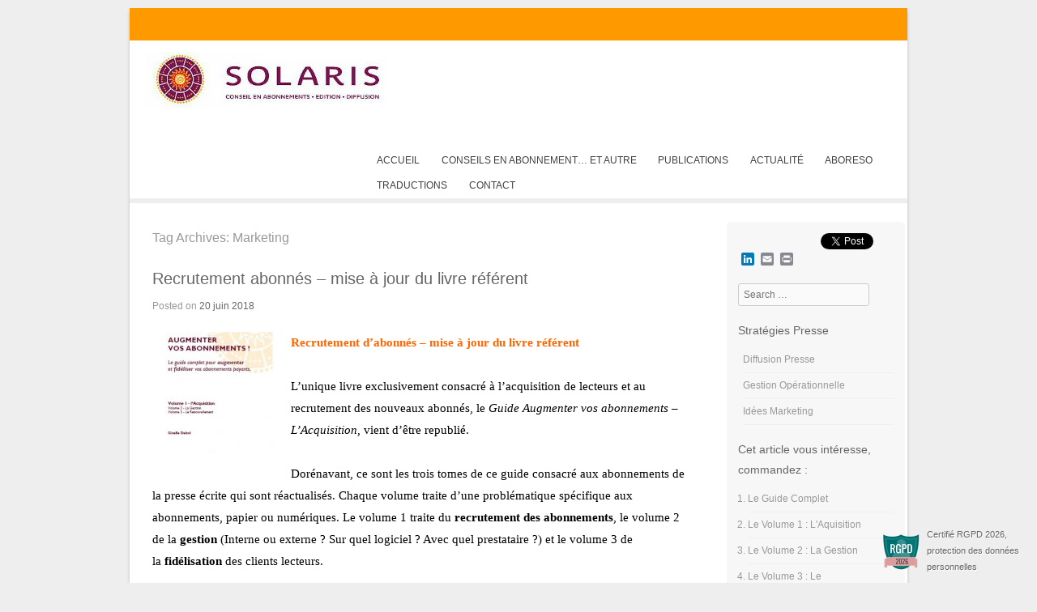

--- FILE ---
content_type: text/html; charset=UTF-8
request_url: https://www.solarisconseil.com/tag/marketing
body_size: 14698
content:
<!DOCTYPE html>
<!--[if IE 8]>
<html id="ie8" lang="fr-FR">
<![endif]-->
<!--[if !(IE 8) ]><!-->
<html lang="fr-FR">
<!--<![endif]-->
<head>
<meta charset="UTF-8" />
<meta name="viewport" content="width=device-width" />
<link rel="shortcut icon" href="https://www.solarisconseil.com/wp-content/themes/botapro/favicon.ico" />

<title>Marketing Archives - Solaris Conseil</title>
<link rel="profile" href="http://gmpg.org/xfn/11" />
<link rel="pingback" href="" />
<!--[if lt IE 9]>
<script src="https://www.solarisconseil.com/wp-content/themes/botapro/js/html5.js" type="text/javascript"></script>
<![endif]-->

<meta name='robots' content='index, follow, max-image-preview:large, max-snippet:-1, max-video-preview:-1' />
	<style>img:is([sizes="auto" i], [sizes^="auto," i]) { contain-intrinsic-size: 3000px 1500px }</style>
	
	<!-- This site is optimized with the Yoast SEO plugin v24.9 - https://yoast.com/wordpress/plugins/seo/ -->
	<link rel="canonical" href="https://www.solarisconseil.com/tag/marketing" />
	<meta property="og:locale" content="fr_FR" />
	<meta property="og:type" content="article" />
	<meta property="og:title" content="Marketing Archives - Solaris Conseil" />
	<meta property="og:url" content="https://www.solarisconseil.com/tag/marketing" />
	<meta property="og:site_name" content="Solaris Conseil" />
	<script type="application/ld+json" class="yoast-schema-graph">{"@context":"https://schema.org","@graph":[{"@type":"CollectionPage","@id":"https://www.solarisconseil.com/tag/marketing","url":"https://www.solarisconseil.com/tag/marketing","name":"Marketing Archives - Solaris Conseil","isPartOf":{"@id":"https://www.solarisconseil.com/#website"},"breadcrumb":{"@id":"https://www.solarisconseil.com/tag/marketing#breadcrumb"},"inLanguage":"fr-FR"},{"@type":"BreadcrumbList","@id":"https://www.solarisconseil.com/tag/marketing#breadcrumb","itemListElement":[{"@type":"ListItem","position":1,"name":"Accueil","item":"https://www.solarisconseil.com/"},{"@type":"ListItem","position":2,"name":"Marketing"}]},{"@type":"WebSite","@id":"https://www.solarisconseil.com/#website","url":"https://www.solarisconseil.com/","name":"Solaris Conseil","description":"L&#039;abonnement intelligent","potentialAction":[{"@type":"SearchAction","target":{"@type":"EntryPoint","urlTemplate":"https://www.solarisconseil.com/?s={search_term_string}"},"query-input":{"@type":"PropertyValueSpecification","valueRequired":true,"valueName":"search_term_string"}}],"inLanguage":"fr-FR"}]}</script>
	<!-- / Yoast SEO plugin. -->


<link rel='dns-prefetch' href='//static.addtoany.com' />
<link rel="alternate" type="application/rss+xml" title="Solaris Conseil &raquo; Flux" href="https://www.solarisconseil.com/feed" />
<link rel="alternate" type="application/rss+xml" title="Solaris Conseil &raquo; Flux des commentaires" href="https://www.solarisconseil.com/comments/feed" />
<link rel="alternate" type="application/rss+xml" title="Solaris Conseil &raquo; Flux de l’étiquette Marketing" href="https://www.solarisconseil.com/tag/marketing/feed" />
<script type="text/javascript">
/* <![CDATA[ */
window._wpemojiSettings = {"baseUrl":"https:\/\/s.w.org\/images\/core\/emoji\/16.0.1\/72x72\/","ext":".png","svgUrl":"https:\/\/s.w.org\/images\/core\/emoji\/16.0.1\/svg\/","svgExt":".svg","source":{"concatemoji":"https:\/\/www.solarisconseil.com\/wp-includes\/js\/wp-emoji-release.min.js?ver=6.8.3"}};
/*! This file is auto-generated */
!function(s,n){var o,i,e;function c(e){try{var t={supportTests:e,timestamp:(new Date).valueOf()};sessionStorage.setItem(o,JSON.stringify(t))}catch(e){}}function p(e,t,n){e.clearRect(0,0,e.canvas.width,e.canvas.height),e.fillText(t,0,0);var t=new Uint32Array(e.getImageData(0,0,e.canvas.width,e.canvas.height).data),a=(e.clearRect(0,0,e.canvas.width,e.canvas.height),e.fillText(n,0,0),new Uint32Array(e.getImageData(0,0,e.canvas.width,e.canvas.height).data));return t.every(function(e,t){return e===a[t]})}function u(e,t){e.clearRect(0,0,e.canvas.width,e.canvas.height),e.fillText(t,0,0);for(var n=e.getImageData(16,16,1,1),a=0;a<n.data.length;a++)if(0!==n.data[a])return!1;return!0}function f(e,t,n,a){switch(t){case"flag":return n(e,"\ud83c\udff3\ufe0f\u200d\u26a7\ufe0f","\ud83c\udff3\ufe0f\u200b\u26a7\ufe0f")?!1:!n(e,"\ud83c\udde8\ud83c\uddf6","\ud83c\udde8\u200b\ud83c\uddf6")&&!n(e,"\ud83c\udff4\udb40\udc67\udb40\udc62\udb40\udc65\udb40\udc6e\udb40\udc67\udb40\udc7f","\ud83c\udff4\u200b\udb40\udc67\u200b\udb40\udc62\u200b\udb40\udc65\u200b\udb40\udc6e\u200b\udb40\udc67\u200b\udb40\udc7f");case"emoji":return!a(e,"\ud83e\udedf")}return!1}function g(e,t,n,a){var r="undefined"!=typeof WorkerGlobalScope&&self instanceof WorkerGlobalScope?new OffscreenCanvas(300,150):s.createElement("canvas"),o=r.getContext("2d",{willReadFrequently:!0}),i=(o.textBaseline="top",o.font="600 32px Arial",{});return e.forEach(function(e){i[e]=t(o,e,n,a)}),i}function t(e){var t=s.createElement("script");t.src=e,t.defer=!0,s.head.appendChild(t)}"undefined"!=typeof Promise&&(o="wpEmojiSettingsSupports",i=["flag","emoji"],n.supports={everything:!0,everythingExceptFlag:!0},e=new Promise(function(e){s.addEventListener("DOMContentLoaded",e,{once:!0})}),new Promise(function(t){var n=function(){try{var e=JSON.parse(sessionStorage.getItem(o));if("object"==typeof e&&"number"==typeof e.timestamp&&(new Date).valueOf()<e.timestamp+604800&&"object"==typeof e.supportTests)return e.supportTests}catch(e){}return null}();if(!n){if("undefined"!=typeof Worker&&"undefined"!=typeof OffscreenCanvas&&"undefined"!=typeof URL&&URL.createObjectURL&&"undefined"!=typeof Blob)try{var e="postMessage("+g.toString()+"("+[JSON.stringify(i),f.toString(),p.toString(),u.toString()].join(",")+"));",a=new Blob([e],{type:"text/javascript"}),r=new Worker(URL.createObjectURL(a),{name:"wpTestEmojiSupports"});return void(r.onmessage=function(e){c(n=e.data),r.terminate(),t(n)})}catch(e){}c(n=g(i,f,p,u))}t(n)}).then(function(e){for(var t in e)n.supports[t]=e[t],n.supports.everything=n.supports.everything&&n.supports[t],"flag"!==t&&(n.supports.everythingExceptFlag=n.supports.everythingExceptFlag&&n.supports[t]);n.supports.everythingExceptFlag=n.supports.everythingExceptFlag&&!n.supports.flag,n.DOMReady=!1,n.readyCallback=function(){n.DOMReady=!0}}).then(function(){return e}).then(function(){var e;n.supports.everything||(n.readyCallback(),(e=n.source||{}).concatemoji?t(e.concatemoji):e.wpemoji&&e.twemoji&&(t(e.twemoji),t(e.wpemoji)))}))}((window,document),window._wpemojiSettings);
/* ]]> */
</script>
<style id='wp-emoji-styles-inline-css' type='text/css'>

	img.wp-smiley, img.emoji {
		display: inline !important;
		border: none !important;
		box-shadow: none !important;
		height: 1em !important;
		width: 1em !important;
		margin: 0 0.07em !important;
		vertical-align: -0.1em !important;
		background: none !important;
		padding: 0 !important;
	}
</style>
<link rel='stylesheet' id='wp-block-library-css' href='https://www.solarisconseil.com/wp-includes/css/dist/block-library/style.min.css?ver=6.8.3' type='text/css' media='all' />
<style id='classic-theme-styles-inline-css' type='text/css'>
/*! This file is auto-generated */
.wp-block-button__link{color:#fff;background-color:#32373c;border-radius:9999px;box-shadow:none;text-decoration:none;padding:calc(.667em + 2px) calc(1.333em + 2px);font-size:1.125em}.wp-block-file__button{background:#32373c;color:#fff;text-decoration:none}
</style>
<style id='global-styles-inline-css' type='text/css'>
:root{--wp--preset--aspect-ratio--square: 1;--wp--preset--aspect-ratio--4-3: 4/3;--wp--preset--aspect-ratio--3-4: 3/4;--wp--preset--aspect-ratio--3-2: 3/2;--wp--preset--aspect-ratio--2-3: 2/3;--wp--preset--aspect-ratio--16-9: 16/9;--wp--preset--aspect-ratio--9-16: 9/16;--wp--preset--color--black: #000000;--wp--preset--color--cyan-bluish-gray: #abb8c3;--wp--preset--color--white: #ffffff;--wp--preset--color--pale-pink: #f78da7;--wp--preset--color--vivid-red: #cf2e2e;--wp--preset--color--luminous-vivid-orange: #ff6900;--wp--preset--color--luminous-vivid-amber: #fcb900;--wp--preset--color--light-green-cyan: #7bdcb5;--wp--preset--color--vivid-green-cyan: #00d084;--wp--preset--color--pale-cyan-blue: #8ed1fc;--wp--preset--color--vivid-cyan-blue: #0693e3;--wp--preset--color--vivid-purple: #9b51e0;--wp--preset--gradient--vivid-cyan-blue-to-vivid-purple: linear-gradient(135deg,rgba(6,147,227,1) 0%,rgb(155,81,224) 100%);--wp--preset--gradient--light-green-cyan-to-vivid-green-cyan: linear-gradient(135deg,rgb(122,220,180) 0%,rgb(0,208,130) 100%);--wp--preset--gradient--luminous-vivid-amber-to-luminous-vivid-orange: linear-gradient(135deg,rgba(252,185,0,1) 0%,rgba(255,105,0,1) 100%);--wp--preset--gradient--luminous-vivid-orange-to-vivid-red: linear-gradient(135deg,rgba(255,105,0,1) 0%,rgb(207,46,46) 100%);--wp--preset--gradient--very-light-gray-to-cyan-bluish-gray: linear-gradient(135deg,rgb(238,238,238) 0%,rgb(169,184,195) 100%);--wp--preset--gradient--cool-to-warm-spectrum: linear-gradient(135deg,rgb(74,234,220) 0%,rgb(151,120,209) 20%,rgb(207,42,186) 40%,rgb(238,44,130) 60%,rgb(251,105,98) 80%,rgb(254,248,76) 100%);--wp--preset--gradient--blush-light-purple: linear-gradient(135deg,rgb(255,206,236) 0%,rgb(152,150,240) 100%);--wp--preset--gradient--blush-bordeaux: linear-gradient(135deg,rgb(254,205,165) 0%,rgb(254,45,45) 50%,rgb(107,0,62) 100%);--wp--preset--gradient--luminous-dusk: linear-gradient(135deg,rgb(255,203,112) 0%,rgb(199,81,192) 50%,rgb(65,88,208) 100%);--wp--preset--gradient--pale-ocean: linear-gradient(135deg,rgb(255,245,203) 0%,rgb(182,227,212) 50%,rgb(51,167,181) 100%);--wp--preset--gradient--electric-grass: linear-gradient(135deg,rgb(202,248,128) 0%,rgb(113,206,126) 100%);--wp--preset--gradient--midnight: linear-gradient(135deg,rgb(2,3,129) 0%,rgb(40,116,252) 100%);--wp--preset--font-size--small: 13px;--wp--preset--font-size--medium: 20px;--wp--preset--font-size--large: 36px;--wp--preset--font-size--x-large: 42px;--wp--preset--spacing--20: 0.44rem;--wp--preset--spacing--30: 0.67rem;--wp--preset--spacing--40: 1rem;--wp--preset--spacing--50: 1.5rem;--wp--preset--spacing--60: 2.25rem;--wp--preset--spacing--70: 3.38rem;--wp--preset--spacing--80: 5.06rem;--wp--preset--shadow--natural: 6px 6px 9px rgba(0, 0, 0, 0.2);--wp--preset--shadow--deep: 12px 12px 50px rgba(0, 0, 0, 0.4);--wp--preset--shadow--sharp: 6px 6px 0px rgba(0, 0, 0, 0.2);--wp--preset--shadow--outlined: 6px 6px 0px -3px rgba(255, 255, 255, 1), 6px 6px rgba(0, 0, 0, 1);--wp--preset--shadow--crisp: 6px 6px 0px rgba(0, 0, 0, 1);}:where(.is-layout-flex){gap: 0.5em;}:where(.is-layout-grid){gap: 0.5em;}body .is-layout-flex{display: flex;}.is-layout-flex{flex-wrap: wrap;align-items: center;}.is-layout-flex > :is(*, div){margin: 0;}body .is-layout-grid{display: grid;}.is-layout-grid > :is(*, div){margin: 0;}:where(.wp-block-columns.is-layout-flex){gap: 2em;}:where(.wp-block-columns.is-layout-grid){gap: 2em;}:where(.wp-block-post-template.is-layout-flex){gap: 1.25em;}:where(.wp-block-post-template.is-layout-grid){gap: 1.25em;}.has-black-color{color: var(--wp--preset--color--black) !important;}.has-cyan-bluish-gray-color{color: var(--wp--preset--color--cyan-bluish-gray) !important;}.has-white-color{color: var(--wp--preset--color--white) !important;}.has-pale-pink-color{color: var(--wp--preset--color--pale-pink) !important;}.has-vivid-red-color{color: var(--wp--preset--color--vivid-red) !important;}.has-luminous-vivid-orange-color{color: var(--wp--preset--color--luminous-vivid-orange) !important;}.has-luminous-vivid-amber-color{color: var(--wp--preset--color--luminous-vivid-amber) !important;}.has-light-green-cyan-color{color: var(--wp--preset--color--light-green-cyan) !important;}.has-vivid-green-cyan-color{color: var(--wp--preset--color--vivid-green-cyan) !important;}.has-pale-cyan-blue-color{color: var(--wp--preset--color--pale-cyan-blue) !important;}.has-vivid-cyan-blue-color{color: var(--wp--preset--color--vivid-cyan-blue) !important;}.has-vivid-purple-color{color: var(--wp--preset--color--vivid-purple) !important;}.has-black-background-color{background-color: var(--wp--preset--color--black) !important;}.has-cyan-bluish-gray-background-color{background-color: var(--wp--preset--color--cyan-bluish-gray) !important;}.has-white-background-color{background-color: var(--wp--preset--color--white) !important;}.has-pale-pink-background-color{background-color: var(--wp--preset--color--pale-pink) !important;}.has-vivid-red-background-color{background-color: var(--wp--preset--color--vivid-red) !important;}.has-luminous-vivid-orange-background-color{background-color: var(--wp--preset--color--luminous-vivid-orange) !important;}.has-luminous-vivid-amber-background-color{background-color: var(--wp--preset--color--luminous-vivid-amber) !important;}.has-light-green-cyan-background-color{background-color: var(--wp--preset--color--light-green-cyan) !important;}.has-vivid-green-cyan-background-color{background-color: var(--wp--preset--color--vivid-green-cyan) !important;}.has-pale-cyan-blue-background-color{background-color: var(--wp--preset--color--pale-cyan-blue) !important;}.has-vivid-cyan-blue-background-color{background-color: var(--wp--preset--color--vivid-cyan-blue) !important;}.has-vivid-purple-background-color{background-color: var(--wp--preset--color--vivid-purple) !important;}.has-black-border-color{border-color: var(--wp--preset--color--black) !important;}.has-cyan-bluish-gray-border-color{border-color: var(--wp--preset--color--cyan-bluish-gray) !important;}.has-white-border-color{border-color: var(--wp--preset--color--white) !important;}.has-pale-pink-border-color{border-color: var(--wp--preset--color--pale-pink) !important;}.has-vivid-red-border-color{border-color: var(--wp--preset--color--vivid-red) !important;}.has-luminous-vivid-orange-border-color{border-color: var(--wp--preset--color--luminous-vivid-orange) !important;}.has-luminous-vivid-amber-border-color{border-color: var(--wp--preset--color--luminous-vivid-amber) !important;}.has-light-green-cyan-border-color{border-color: var(--wp--preset--color--light-green-cyan) !important;}.has-vivid-green-cyan-border-color{border-color: var(--wp--preset--color--vivid-green-cyan) !important;}.has-pale-cyan-blue-border-color{border-color: var(--wp--preset--color--pale-cyan-blue) !important;}.has-vivid-cyan-blue-border-color{border-color: var(--wp--preset--color--vivid-cyan-blue) !important;}.has-vivid-purple-border-color{border-color: var(--wp--preset--color--vivid-purple) !important;}.has-vivid-cyan-blue-to-vivid-purple-gradient-background{background: var(--wp--preset--gradient--vivid-cyan-blue-to-vivid-purple) !important;}.has-light-green-cyan-to-vivid-green-cyan-gradient-background{background: var(--wp--preset--gradient--light-green-cyan-to-vivid-green-cyan) !important;}.has-luminous-vivid-amber-to-luminous-vivid-orange-gradient-background{background: var(--wp--preset--gradient--luminous-vivid-amber-to-luminous-vivid-orange) !important;}.has-luminous-vivid-orange-to-vivid-red-gradient-background{background: var(--wp--preset--gradient--luminous-vivid-orange-to-vivid-red) !important;}.has-very-light-gray-to-cyan-bluish-gray-gradient-background{background: var(--wp--preset--gradient--very-light-gray-to-cyan-bluish-gray) !important;}.has-cool-to-warm-spectrum-gradient-background{background: var(--wp--preset--gradient--cool-to-warm-spectrum) !important;}.has-blush-light-purple-gradient-background{background: var(--wp--preset--gradient--blush-light-purple) !important;}.has-blush-bordeaux-gradient-background{background: var(--wp--preset--gradient--blush-bordeaux) !important;}.has-luminous-dusk-gradient-background{background: var(--wp--preset--gradient--luminous-dusk) !important;}.has-pale-ocean-gradient-background{background: var(--wp--preset--gradient--pale-ocean) !important;}.has-electric-grass-gradient-background{background: var(--wp--preset--gradient--electric-grass) !important;}.has-midnight-gradient-background{background: var(--wp--preset--gradient--midnight) !important;}.has-small-font-size{font-size: var(--wp--preset--font-size--small) !important;}.has-medium-font-size{font-size: var(--wp--preset--font-size--medium) !important;}.has-large-font-size{font-size: var(--wp--preset--font-size--large) !important;}.has-x-large-font-size{font-size: var(--wp--preset--font-size--x-large) !important;}
:where(.wp-block-post-template.is-layout-flex){gap: 1.25em;}:where(.wp-block-post-template.is-layout-grid){gap: 1.25em;}
:where(.wp-block-columns.is-layout-flex){gap: 2em;}:where(.wp-block-columns.is-layout-grid){gap: 2em;}
:root :where(.wp-block-pullquote){font-size: 1.5em;line-height: 1.6;}
</style>
<link rel='stylesheet' id='social_comments-css' href='https://www.solarisconseil.com/wp-content/plugins/social/assets/comments.css?ver=3.0' type='text/css' media='screen' />
<link rel='stylesheet' id='style-css' href='https://www.solarisconseil.com/wp-content/themes/botapro/style.css?ver=6.8.3' type='text/css' media='all' />
<link rel='stylesheet' id='flexslider-css' href='https://www.solarisconseil.com/wp-content/themes/botapro/js/flexslider.css?ver=6.8.3' type='text/css' media='all' />
<style id='akismet-widget-style-inline-css' type='text/css'>

			.a-stats {
				--akismet-color-mid-green: #357b49;
				--akismet-color-white: #fff;
				--akismet-color-light-grey: #f6f7f7;

				max-width: 350px;
				width: auto;
			}

			.a-stats * {
				all: unset;
				box-sizing: border-box;
			}

			.a-stats strong {
				font-weight: 600;
			}

			.a-stats a.a-stats__link,
			.a-stats a.a-stats__link:visited,
			.a-stats a.a-stats__link:active {
				background: var(--akismet-color-mid-green);
				border: none;
				box-shadow: none;
				border-radius: 8px;
				color: var(--akismet-color-white);
				cursor: pointer;
				display: block;
				font-family: -apple-system, BlinkMacSystemFont, 'Segoe UI', 'Roboto', 'Oxygen-Sans', 'Ubuntu', 'Cantarell', 'Helvetica Neue', sans-serif;
				font-weight: 500;
				padding: 12px;
				text-align: center;
				text-decoration: none;
				transition: all 0.2s ease;
			}

			/* Extra specificity to deal with TwentyTwentyOne focus style */
			.widget .a-stats a.a-stats__link:focus {
				background: var(--akismet-color-mid-green);
				color: var(--akismet-color-white);
				text-decoration: none;
			}

			.a-stats a.a-stats__link:hover {
				filter: brightness(110%);
				box-shadow: 0 4px 12px rgba(0, 0, 0, 0.06), 0 0 2px rgba(0, 0, 0, 0.16);
			}

			.a-stats .count {
				color: var(--akismet-color-white);
				display: block;
				font-size: 1.5em;
				line-height: 1.4;
				padding: 0 13px;
				white-space: nowrap;
			}
		
</style>
<link rel='stylesheet' id='addtoany-css' href='https://www.solarisconseil.com/wp-content/plugins/add-to-any/addtoany.min.css?ver=1.16' type='text/css' media='all' />
<script type="text/javascript" id="addtoany-core-js-before">
/* <![CDATA[ */
window.a2a_config=window.a2a_config||{};a2a_config.callbacks=[];a2a_config.overlays=[];a2a_config.templates={};a2a_localize = {
	Share: "Partager",
	Save: "Enregistrer",
	Subscribe: "S'abonner",
	Email: "E-mail",
	Bookmark: "Marque-page",
	ShowAll: "Montrer tout",
	ShowLess: "Montrer moins",
	FindServices: "Trouver des service(s)",
	FindAnyServiceToAddTo: "Trouver instantan&eacute;ment des services &agrave; ajouter &agrave;",
	PoweredBy: "Propuls&eacute; par",
	ShareViaEmail: "Partager par e-mail",
	SubscribeViaEmail: "S’abonner par e-mail",
	BookmarkInYourBrowser: "Ajouter un signet dans votre navigateur",
	BookmarkInstructions: "Appuyez sur Ctrl+D ou \u2318+D pour mettre cette page en signet",
	AddToYourFavorites: "Ajouter &agrave; vos favoris",
	SendFromWebOrProgram: "Envoyer depuis n’importe quelle adresse e-mail ou logiciel e-mail",
	EmailProgram: "Programme d’e-mail",
	More: "Plus&#8230;",
	ThanksForSharing: "Merci de partager !",
	ThanksForFollowing: "Merci de nous suivre !"
};
/* ]]> */
</script>
<script type="text/javascript" defer src="https://static.addtoany.com/menu/page.js" id="addtoany-core-js"></script>
<script type="text/javascript" src="https://www.solarisconseil.com/wp-includes/js/jquery/jquery.min.js?ver=3.7.1" id="jquery-core-js"></script>
<script type="text/javascript" src="https://www.solarisconseil.com/wp-includes/js/jquery/jquery-migrate.min.js?ver=3.4.1" id="jquery-migrate-js"></script>
<script type="text/javascript" defer src="https://www.solarisconseil.com/wp-content/plugins/add-to-any/addtoany.min.js?ver=1.1" id="addtoany-jquery-js"></script>
<script type="text/javascript" src="https://www.solarisconseil.com/wp-content/themes/botapro/js/keyboard-image-navigation.js?ver=20120202" id="keyboard-image-navigation-js"></script>
<script type="text/javascript" src="https://www.solarisconseil.com/wp-content/themes/botapro/js/jquery.flexslider-min.js?ver=6.8.3" id="flexslider-js"></script>
<script type="text/javascript" src="https://www.solarisconseil.com/wp-content/themes/botapro/js/flexslider-init.js?ver=6.8.3" id="flexslider-init-js"></script>
<link rel="https://api.w.org/" href="https://www.solarisconseil.com/wp-json/" /><link rel="alternate" title="JSON" type="application/json" href="https://www.solarisconseil.com/wp-json/wp/v2/tags/61" /><link rel="EditURI" type="application/rsd+xml" title="RSD" href="https://www.solarisconseil.com/xmlrpc.php?rsd" />
<meta name="generator" content="WordPress 6.8.3" />
    <script src="https://www.ibrain-system.com/rgpd/proof/html2canvas.min.js"></script>
	<link rel="stylesheet" href="https://www.solarisconseil.com/wp-content/plugins/ibs-rgpd-label/style.css">
     
	<link rel="stylesheet" href="https://www.solarisconseil.com/wp-content/themes/botapro/css/orange.css" type="text/css" media="screen">
 
</head>

<body class="archive tag tag-marketing tag-61 wp-theme-botapro">
<div id="wrap">
<div id="topbar"> 
	<ul class="social-media">
				
				
				
				
				
				
				
				
			
		
		
				

	</ul><!-- #social-icons--></div>
<div id="page" class="hfeed site">
	    <div id="masthead-wrap">
<header id="masthead" class="site-header" role="banner">
        <div class="site-logo">
        <a href="https://www.solarisconseil.com/" title="Solaris Conseil" rel="home"><img src="https://www.solarisconseil.com/wp-content/uploads/solaris-conseil-abonnement.jpg" alt="Solaris Conseil"></a>
    </div>

<nav role="navigation" class="site-navigation main-navigation">
			<h1 class="assistive-text">Menu</h1>
			<div class="assistive-text skip-link"><a href="#content" title="Skip to content">Skip to content</a></div>

			<div class="menu-menu-1-container"><ul id="menu-menu-1" class="menu"><li id="menu-item-8" class="menu-item menu-item-type-custom menu-item-object-custom menu-item-home menu-item-8"><a href="https://www.solarisconseil.com/">Accueil</a></li>
<li id="menu-item-236" class="menu-item menu-item-type-post_type menu-item-object-page menu-item-has-children menu-item-236"><a href="https://www.solarisconseil.com/conseils-abonnement-professionnel">Conseils en abonnement&#8230; et autre</a>
<ul class="sub-menu">
	<li id="menu-item-32" class="menu-item menu-item-type-post_type menu-item-object-page menu-item-32"><a href="https://www.solarisconseil.com/conseils-abonnement-professionnel/audit">Audits</a></li>
	<li id="menu-item-31" class="menu-item menu-item-type-post_type menu-item-object-page menu-item-31"><a href="https://www.solarisconseil.com/conseils-abonnement-professionnel/formations">Formations</a></li>
</ul>
</li>
<li id="menu-item-30" class="menu-item menu-item-type-post_type menu-item-object-page menu-item-has-children menu-item-30"><a href="https://www.solarisconseil.com/publications">Publications</a>
<ul class="sub-menu">
	<li id="menu-item-44" class="menu-item menu-item-type-post_type menu-item-object-page menu-item-44"><a href="https://www.solarisconseil.com/publications/augmentez-vos-abonnements-acquisition-v1">Augmenter vos abonnements &#8211; Acquisition &#8211; V1</a></li>
	<li id="menu-item-43" class="menu-item menu-item-type-post_type menu-item-object-page menu-item-43"><a href="https://www.solarisconseil.com/publications/augmentez-vos-abonnements-la-gestion-v2">Augmenter vos abonnements &#8211; La Gestion &#8211; V2</a></li>
	<li id="menu-item-42" class="menu-item menu-item-type-post_type menu-item-object-page menu-item-42"><a href="https://www.solarisconseil.com/publications/augmentez-vos-abonnements-renouvellement">Augmenter vos abonnements &#8211; Le Renouvellement &#8211; V3</a></li>
</ul>
</li>
<li id="menu-item-241" class="menu-item menu-item-type-post_type menu-item-object-page current_page_parent menu-item-241"><a href="https://www.solarisconseil.com/actualite">Actualité</a></li>
<li id="menu-item-29" class="menu-item menu-item-type-post_type menu-item-object-page menu-item-29"><a href="https://www.solarisconseil.com/aboreso-diffusion-presse">AboReso</a></li>
<li id="menu-item-28" class="menu-item menu-item-type-post_type menu-item-object-page menu-item-28"><a href="https://www.solarisconseil.com/traductions-francais-anglais">Traductions</a></li>
<li id="menu-item-35" class="menu-item menu-item-type-post_type menu-item-object-page menu-item-35"><a href="https://www.solarisconseil.com/contact">Contact</a></li>
</ul></div>		</nav><!-- .site-navigation .main-navigation -->

	</header><!-- #masthead .site-header -->
	</div><!-- #masthead-wrap -->
    <div class="header-image">
		</div>
	<div id="main" class="site-main">
		<section id="primary" class="content-area">
			<div id="content" class="site-content" role="main">

			
				<header class="page-header">
					<h1 class="page-title">
						Tag Archives: <span>Marketing</span>					</h1>
									</header><!-- .page-header -->

				
								
					
<article id="post-1101" class="post-1101 post type-post status-publish format-standard hentry category-diffusion-presse category-idees-marketing tag-abonnement tag-abonnements tag-agences-dabonnement tag-fidelisation tag-lecteurs tag-livre tag-marketing tag-presse-payante tag-recrutement">
	<header class="entry-header">
		<h1 class="entry-title"><a href="https://www.solarisconseil.com/diffusion-presse/livre-recrutement-abonnes-presse/1101" title="Permalink to Recrutement abonnés – mise à jour du livre référent" rel="bookmark">Recrutement abonnés – mise à jour du livre référent</a></h1>
        		<div class="entry-meta">
			Posted on <a href="https://www.solarisconseil.com/diffusion-presse/livre-recrutement-abonnes-presse/1101" title="16 h 01 min" rel="bookmark"><time class="entry-date" datetime="2018-06-20T16:01:20+01:00" pubdate>20 juin 2018</time></a><span class="byline"> by <span class="author vcard"><a class="url fn n" href="https://www.solarisconseil.com/author/giselle" title="View all posts by Giselle Delsol" rel="author">Giselle Delsol</a></span></span>		</div><!-- .entry-meta -->
			</header><!-- .entry-header -->

		<div class="entry-content">
		<p><a href="https://www.solarisconseil.com/publications/augmentez-vos-abonnements-acquisition-v1" target="_blank"><img decoding="async" class="alignleft wp-image-1221 size-thumbnail" src="https://www.solarisconseil.com/wp-content/uploads/Vol_1_frontcover2-150x150.jpg" alt="Augmenter vos Abonnements - L'Acquisition" width="150" height="150" srcset="https://www.solarisconseil.com/wp-content/uploads/Vol_1_frontcover2-150x150.jpg 150w, https://www.solarisconseil.com/wp-content/uploads/Vol_1_frontcover2-1x1.jpg 1w" sizes="(max-width: 150px) 100vw, 150px" /></a></p>
<p class="aolmailmsonormal" style="margin: 0cm; margin-bottom: .0001pt; background: white;"><span style="color: #ff6600;"><strong><span style="font-size: 11pt; font-family: 'Calibri','sans-serif';">Recrutement d&rsquo;abonnés – mise à jour du livre référent</span></strong></span></p>
<p class="aolmailmsonormal" style="margin: 0cm; margin-bottom: .0001pt; background: white;"><span style="font-size: 11.0pt; font-family: 'Calibri','sans-serif'; color: black;"> </span></p>
<p class="aolmailmsonormal" style="margin: 0cm; margin-bottom: .0001pt; background: white;"><span style="font-size: 11.0pt; font-family: 'Calibri','sans-serif'; color: black;">L’unique livre exclusivement consacré à l’acquisition de lecteurs et au recrutement des nouveaux abonnés, le <i>Guide Augmenter vos abonnements – L’Acquisition, </i>vient d’être republié.<br />
</span></p>
<p class="aolmailmsonormal" style="margin: 0cm; margin-bottom: .0001pt; background: white;"><span style="font-size: 11.0pt; font-family: 'Calibri','sans-serif'; color: black;"> </span></p>
<p class="aolmailmsonormal" style="margin: 0cm; margin-bottom: .0001pt; background: white;"><span style="font-size: 11.0pt; font-family: 'Calibri','sans-serif'; color: black;">Dorénavant, ce sont les trois tomes de ce guide consacré aux abonnements de la presse écrite qui sont réactualisés. Chaque volume traite d’une problématique spécifique aux abonnements, papier ou numériques. Le volume 1 traite du <b>recrutement des abonnements</b>, le volume 2 de la <b>gestion</b> (Interne ou externe ? Sur quel logiciel ? Avec quel prestataire ?) et le volume 3 de la <b>fidélisation</b> des clients lecteurs.</span></p>
<p class="aolmailmsonormal" style="margin: 0cm; margin-bottom: .0001pt; background: white;"><span style="font-size: 11.0pt; font-family: 'Calibri','sans-serif'; color: black;"> </span></p>
<p class="aolmailmsonormal" style="margin: 0cm; margin-bottom: .0001pt; background: white;"><span style="font-size: 11.0pt; font-family: 'Calibri','sans-serif'; color: black;">Chaque volume est disponible à l’unité, avec une remise si les trois volumes sont achetés simultanément.</span></p>
<p class="aolmailmsonormal" style="margin: 0cm; margin-bottom: .0001pt; background: white;"><span style="font-size: 11.0pt; font-family: 'Calibri','sans-serif'; color: black;"> </span></p>
<p class="aolmailmsonormal" style="margin: 0cm; margin-bottom: .0001pt; background: white;"><span style="font-size: 11.0pt; font-family: 'Calibri','sans-serif'; color: black;"><a href="https://www.solarisconseil.com/publications/augmentez-vos-abonnements-acquisition-v1">Pour plus d’information</a><br />
</span></p>
<div class="addtoany_share_save_container addtoany_content addtoany_content_bottom"><div class="a2a_kit a2a_kit_size_16 addtoany_list" data-a2a-url="https://www.solarisconseil.com/diffusion-presse/livre-recrutement-abonnes-presse/1101" data-a2a-title="Recrutement abonnés – mise à jour du livre référent"><a class="a2a_button_facebook_like addtoany_special_service" data-layout="button" data-href="https://www.solarisconseil.com/diffusion-presse/livre-recrutement-abonnes-presse/1101"></a><a class="a2a_button_twitter_tweet addtoany_special_service" data-url="https://www.solarisconseil.com/diffusion-presse/livre-recrutement-abonnes-presse/1101" data-text="Recrutement abonnés – mise à jour du livre référent"></a><a class="a2a_button_linkedin" href="https://www.addtoany.com/add_to/linkedin?linkurl=https%3A%2F%2Fwww.solarisconseil.com%2Fdiffusion-presse%2Flivre-recrutement-abonnes-presse%2F1101&amp;linkname=Recrutement%20abonn%C3%A9s%20%E2%80%93%20mise%20%C3%A0%20jour%20du%20livre%20r%C3%A9f%C3%A9rent" title="LinkedIn" rel="nofollow noopener" target="_blank"></a><a class="a2a_button_email" href="https://www.addtoany.com/add_to/email?linkurl=https%3A%2F%2Fwww.solarisconseil.com%2Fdiffusion-presse%2Flivre-recrutement-abonnes-presse%2F1101&amp;linkname=Recrutement%20abonn%C3%A9s%20%E2%80%93%20mise%20%C3%A0%20jour%20du%20livre%20r%C3%A9f%C3%A9rent" title="Email" rel="nofollow noopener" target="_blank"></a><a class="a2a_button_print" href="https://www.addtoany.com/add_to/print?linkurl=https%3A%2F%2Fwww.solarisconseil.com%2Fdiffusion-presse%2Flivre-recrutement-abonnes-presse%2F1101&amp;linkname=Recrutement%20abonn%C3%A9s%20%E2%80%93%20mise%20%C3%A0%20jour%20du%20livre%20r%C3%A9f%C3%A9rent" title="Print" rel="nofollow noopener" target="_blank"></a></div></div>			</div><!-- .entry-content -->
	
	<footer class="entry-meta">
								<span class="cat-links">
				Posted in <a href="https://www.solarisconseil.com/diffusion-presse" rel="category tag">Diffusion Presse</a>, <a href="https://www.solarisconseil.com/idees-marketing" rel="category tag">Idées Marketing</a>			</span>
			
						<span class="sep"> | </span>
			<span class="tag-links">
				Tagged <a href="https://www.solarisconseil.com/tag/abonnement" rel="tag">abonnement</a>, <a href="https://www.solarisconseil.com/tag/abonnements" rel="tag">abonnements</a>, <a href="https://www.solarisconseil.com/tag/agences-dabonnement" rel="tag">agences d'abonnement</a>, <a href="https://www.solarisconseil.com/tag/fidelisation" rel="tag">fidélisation</a>, <a href="https://www.solarisconseil.com/tag/lecteurs" rel="tag">lecteurs</a>, <a href="https://www.solarisconseil.com/tag/livre" rel="tag">livre</a>, <a href="https://www.solarisconseil.com/tag/marketing" rel="tag">Marketing</a>, <a href="https://www.solarisconseil.com/tag/presse-payante" rel="tag">presse payante</a>, <a href="https://www.solarisconseil.com/tag/recrutement" rel="tag">Recrutement</a>			</span>
					
				<span class="sep"> | </span>
		<span class="comments-link"><a href="https://www.solarisconseil.com/diffusion-presse/livre-recrutement-abonnes-presse/1101#respond">Leave a comment</a></span>
		
			</footer><!-- .entry-meta -->
</article><!-- #post-1101 -->

				
					
<article id="post-871" class="post-871 post type-post status-publish format-standard hentry category-agence-dabonnement category-diffusion-presse category-idees-marketing tag-abonnement tag-documentalist tag-fidelisation tag-marketing tag-recrutement">
	<header class="entry-header">
		<h1 class="entry-title"><a href="https://www.solarisconseil.com/diffusion-presse/journee-ebsco-2017/871" title="Permalink to Journée Ebsco 2017" rel="bookmark">Journée Ebsco 2017</a></h1>
        		<div class="entry-meta">
			Posted on <a href="https://www.solarisconseil.com/diffusion-presse/journee-ebsco-2017/871" title="16 h 54 min" rel="bookmark"><time class="entry-date" datetime="2017-02-22T16:54:21+01:00" pubdate>22 février 2017</time></a><span class="byline"> by <span class="author vcard"><a class="url fn n" href="https://www.solarisconseil.com/author/giselle" title="View all posts by Giselle Delsol" rel="author">Giselle Delsol</a></span></span>		</div><!-- .entry-meta -->
			</header><!-- .entry-header -->

		<div class="entry-content">
		<div id="attachment_901" style="width: 160px" class="wp-caption alignleft"><img decoding="async" aria-describedby="caption-attachment-901" class="size-thumbnail wp-image-901" src="https://www.solarisconseil.com/wp-content/uploads/1-Ebsco-Salon-Hoche-150x150.jpg" alt="Journée Ebsco 2017" width="150" height="150" srcset="https://www.solarisconseil.com/wp-content/uploads/1-Ebsco-Salon-Hoche-150x150.jpg 150w, https://www.solarisconseil.com/wp-content/uploads/1-Ebsco-Salon-Hoche-1x1.jpg 1w" sizes="(max-width: 150px) 100vw, 150px" /><p id="caption-attachment-901" class="wp-caption-text">Journée Ebsco 2017</p></div>
<p><span style="color: #333333;">Vous souhaitez présenter vos titres aux<strong> documentalistes et aux responsables d’achat presse</strong> des grands groupes et de l’administration ?</span></p>
<p><span style="color: #333333;">Les prochaines <strong>Rencontres des Professionnels de l’Information</strong> &#8211; journée de formation et d’information gratuite organisée par l&rsquo;agence d&rsquo;abonnement EBSCO en partenariat avec des éditeurs &#8211; auront lieu le <strong>8 juin 2017</strong> de 9h à 16h aux Salons Hoche (Paris 8e).</span></p>
<p><span style="color: #333333;"><strong>Pour les éditeurs, cette journée est l’occasion de présenter leurs titres auprès des professionnels de l’information</strong>, de la documentation et des achats venant de toute la France. C’est le moment idéal de mettre en avant vos nouveautés, vos nouvelles formules, ou bien vous mettre en valeur vis-à-vis de vos confrères. Un moment opportun pour fidéliser vos abonnés actuels et en trouver des nouveaux.</span></p>
<p><span style="color: #333333;"><strong>Solaris Conseil</strong> aura un s</span>tand sur place pour mettre en exergue quelques éditeurs. Contactez-nous pour plus de détails !</p>
<div class="addtoany_share_save_container addtoany_content addtoany_content_bottom"><div class="a2a_kit a2a_kit_size_16 addtoany_list" data-a2a-url="https://www.solarisconseil.com/diffusion-presse/journee-ebsco-2017/871" data-a2a-title="Journée Ebsco 2017"><a class="a2a_button_facebook_like addtoany_special_service" data-layout="button" data-href="https://www.solarisconseil.com/diffusion-presse/journee-ebsco-2017/871"></a><a class="a2a_button_twitter_tweet addtoany_special_service" data-url="https://www.solarisconseil.com/diffusion-presse/journee-ebsco-2017/871" data-text="Journée Ebsco 2017"></a><a class="a2a_button_linkedin" href="https://www.addtoany.com/add_to/linkedin?linkurl=https%3A%2F%2Fwww.solarisconseil.com%2Fdiffusion-presse%2Fjournee-ebsco-2017%2F871&amp;linkname=Journ%C3%A9e%20Ebsco%202017" title="LinkedIn" rel="nofollow noopener" target="_blank"></a><a class="a2a_button_email" href="https://www.addtoany.com/add_to/email?linkurl=https%3A%2F%2Fwww.solarisconseil.com%2Fdiffusion-presse%2Fjournee-ebsco-2017%2F871&amp;linkname=Journ%C3%A9e%20Ebsco%202017" title="Email" rel="nofollow noopener" target="_blank"></a><a class="a2a_button_print" href="https://www.addtoany.com/add_to/print?linkurl=https%3A%2F%2Fwww.solarisconseil.com%2Fdiffusion-presse%2Fjournee-ebsco-2017%2F871&amp;linkname=Journ%C3%A9e%20Ebsco%202017" title="Print" rel="nofollow noopener" target="_blank"></a></div></div>			</div><!-- .entry-content -->
	
	<footer class="entry-meta">
								<span class="cat-links">
				Posted in <a href="https://www.solarisconseil.com/agence-dabonnement" rel="category tag">Agence d'abonnement</a>, <a href="https://www.solarisconseil.com/diffusion-presse" rel="category tag">Diffusion Presse</a>, <a href="https://www.solarisconseil.com/idees-marketing" rel="category tag">Idées Marketing</a>			</span>
			
						<span class="sep"> | </span>
			<span class="tag-links">
				Tagged <a href="https://www.solarisconseil.com/tag/abonnement" rel="tag">abonnement</a>, <a href="https://www.solarisconseil.com/tag/documentalist" rel="tag">documentalist</a>, <a href="https://www.solarisconseil.com/tag/fidelisation" rel="tag">fidélisation</a>, <a href="https://www.solarisconseil.com/tag/marketing" rel="tag">Marketing</a>, <a href="https://www.solarisconseil.com/tag/recrutement" rel="tag">Recrutement</a>			</span>
					
				<span class="sep"> | </span>
		<span class="comments-link"><a href="https://www.solarisconseil.com/diffusion-presse/journee-ebsco-2017/871#respond">Leave a comment</a></span>
		
			</footer><!-- .entry-meta -->
</article><!-- #post-871 -->

				
					
<article id="post-811" class="post-811 post type-post status-publish format-standard hentry category-idees-marketing tag-abonnement tag-cadeau tag-keepzelink tag-marketing">
	<header class="entry-header">
		<h1 class="entry-title"><a href="https://www.solarisconseil.com/idees-marketing/keepzelink-cadeau-abonnement/811" title="Permalink to KeepZeLink &#8211; Un cadeau d’abonnement" rel="bookmark">KeepZeLink &#8211; Un cadeau d’abonnement</a></h1>
        		<div class="entry-meta">
			Posted on <a href="https://www.solarisconseil.com/idees-marketing/keepzelink-cadeau-abonnement/811" title="14 h 13 min" rel="bookmark"><time class="entry-date" datetime="2016-11-16T14:13:24+01:00" pubdate>16 novembre 2016</time></a><span class="byline"> by <span class="author vcard"><a class="url fn n" href="https://www.solarisconseil.com/author/giselle" title="View all posts by Giselle Delsol" rel="author">Giselle Delsol</a></span></span>		</div><!-- .entry-meta -->
			</header><!-- .entry-header -->

		<div class="entry-content">
		<div id="attachment_801" style="width: 160px" class="wp-caption alignleft"><img decoding="async" aria-describedby="caption-attachment-801" class="size-thumbnail wp-image-801" src="https://www.solarisconseil.com/wp-content/uploads/Form-Scan-2016-06-smartphoneform-VF-150x150.jpg" alt="KeepZeLink - Pour retrouver vos objets perdus" width="150" height="150" /><p id="caption-attachment-801" class="wp-caption-text">KeepZeLink -Pour retrouver vos objets perdus</p></div>
<h2><span style="color: #ff6600;">KeepZeLink &#8211; Un cadeau d’abonnement ludique et pratique<br />
</span></h2>
<p>Un cadeau d’abonnement ludique, utile, pas onéreux, facile à envoyer, et qui plaira aux nombreux lecteurs. Une utopie ? Non, car nous en avons déniché un au salon <em>Affaire de Cadeaux</em><span style="color: #ff0000;">*</span> : le service KeepZeLink pour récupérer vos objets perdus.</p>
<p>KeepZeLink propose divers « packs » de QR Codes qui se collent (ou s’attachent) aux objets susceptibles d’être perdus &#8211; téléphones, passeports, clés, valises, sacs à main &#8211; permettant aux personnes qui les trouvent de contacter les propriétaires, sans dévoiler les coordonnées de ces derniers.</p>
<p>Toute personne qui reçoit un pack de codes, qui ne demande pas abonnement et sont exploitables à vie, peut en rajouter via le site KeepZeLink.com. Evidemment, les packs peuvent être personnalisés avec le logo de l’éditeur. Pour vos questions, vous pouvez contacter Olivier Bohm ou Amicie de Vauplane, les co-fondateurs. <a href="http://www.keepzelink.com" target="_blank">www.KeepZeLink.com</a></p>
<p><span style="color: #ff0000;"> *</span>15 au 17 novembre 2016, Paris Porte de Versailles, pavillon 4.</p>
<p>&nbsp;</p>
<div class="addtoany_share_save_container addtoany_content addtoany_content_bottom"><div class="a2a_kit a2a_kit_size_16 addtoany_list" data-a2a-url="https://www.solarisconseil.com/idees-marketing/keepzelink-cadeau-abonnement/811" data-a2a-title="KeepZeLink – Un cadeau d’abonnement"><a class="a2a_button_facebook_like addtoany_special_service" data-layout="button" data-href="https://www.solarisconseil.com/idees-marketing/keepzelink-cadeau-abonnement/811"></a><a class="a2a_button_twitter_tweet addtoany_special_service" data-url="https://www.solarisconseil.com/idees-marketing/keepzelink-cadeau-abonnement/811" data-text="KeepZeLink – Un cadeau d’abonnement"></a><a class="a2a_button_linkedin" href="https://www.addtoany.com/add_to/linkedin?linkurl=https%3A%2F%2Fwww.solarisconseil.com%2Fidees-marketing%2Fkeepzelink-cadeau-abonnement%2F811&amp;linkname=KeepZeLink%20%E2%80%93%20Un%20cadeau%20d%E2%80%99abonnement" title="LinkedIn" rel="nofollow noopener" target="_blank"></a><a class="a2a_button_email" href="https://www.addtoany.com/add_to/email?linkurl=https%3A%2F%2Fwww.solarisconseil.com%2Fidees-marketing%2Fkeepzelink-cadeau-abonnement%2F811&amp;linkname=KeepZeLink%20%E2%80%93%20Un%20cadeau%20d%E2%80%99abonnement" title="Email" rel="nofollow noopener" target="_blank"></a><a class="a2a_button_print" href="https://www.addtoany.com/add_to/print?linkurl=https%3A%2F%2Fwww.solarisconseil.com%2Fidees-marketing%2Fkeepzelink-cadeau-abonnement%2F811&amp;linkname=KeepZeLink%20%E2%80%93%20Un%20cadeau%20d%E2%80%99abonnement" title="Print" rel="nofollow noopener" target="_blank"></a></div></div>			</div><!-- .entry-content -->
	
	<footer class="entry-meta">
								<span class="cat-links">
				Posted in <a href="https://www.solarisconseil.com/idees-marketing" rel="category tag">Idées Marketing</a>			</span>
			
						<span class="sep"> | </span>
			<span class="tag-links">
				Tagged <a href="https://www.solarisconseil.com/tag/abonnement" rel="tag">abonnement</a>, <a href="https://www.solarisconseil.com/tag/cadeau" rel="tag">Cadeau</a>, <a href="https://www.solarisconseil.com/tag/keepzelink" rel="tag">KeepZeLink</a>, <a href="https://www.solarisconseil.com/tag/marketing" rel="tag">Marketing</a>			</span>
					
				<span class="sep"> | </span>
		<span class="comments-link"><a href="https://www.solarisconseil.com/idees-marketing/keepzelink-cadeau-abonnement/811#respond">Leave a comment</a></span>
		
			</footer><!-- .entry-meta -->
</article><!-- #post-811 -->

				
				
			
			</div><!-- #content .site-content -->
		</section><!-- #primary .content-area -->

		<div id="secondary" class="widget-area" role="complementary">
						<aside id="a2a_share_save_widget-2" class="widget widget_a2a_share_save_widget"><div class="a2a_kit a2a_kit_size_16 addtoany_list"><a class="a2a_button_facebook_like addtoany_special_service" data-layout="button" data-href="https://www.solarisconseil.com/tag/marketing"></a><a class="a2a_button_twitter_tweet addtoany_special_service" data-url="https://www.solarisconseil.com/tag/marketing" data-text="Marketing Archives - Solaris Conseil"></a><a class="a2a_button_linkedin" href="https://www.addtoany.com/add_to/linkedin?linkurl=https%3A%2F%2Fwww.solarisconseil.com%2Ftag%2Fmarketing&amp;linkname=Marketing%20Archives%20-%20Solaris%20Conseil" title="LinkedIn" rel="nofollow noopener" target="_blank"></a><a class="a2a_button_email" href="https://www.addtoany.com/add_to/email?linkurl=https%3A%2F%2Fwww.solarisconseil.com%2Ftag%2Fmarketing&amp;linkname=Marketing%20Archives%20-%20Solaris%20Conseil" title="Email" rel="nofollow noopener" target="_blank"></a><a class="a2a_button_print" href="https://www.addtoany.com/add_to/print?linkurl=https%3A%2F%2Fwww.solarisconseil.com%2Ftag%2Fmarketing&amp;linkname=Marketing%20Archives%20-%20Solaris%20Conseil" title="Print" rel="nofollow noopener" target="_blank"></a></div></aside><aside id="search-2" class="widget widget_search">	<form method="get" id="searchform" action="https://www.solarisconseil.com/" role="search">
		<label for="s" class="assistive-text">Search</label>
		<input type="text" class="field" name="s" value="" id="s" placeholder="Search &hellip;" />
		<input type="submit" class="submit" name="submit" id="searchsubmit" value="Search" />
	</form>
</aside><aside id="nav_menu-2" class="widget widget_nav_menu"><h1 class="widget-title">Stratégies Presse</h1><div class="menu-menu-categorie-container"><ul id="menu-menu-categorie" class="menu"><li id="menu-item-106" class="menu-item menu-item-type-taxonomy menu-item-object-category menu-item-106"><a href="https://www.solarisconseil.com/diffusion-presse">Diffusion Presse</a></li>
<li id="menu-item-107" class="menu-item menu-item-type-taxonomy menu-item-object-category menu-item-107"><a href="https://www.solarisconseil.com/gestion-operationnelle">Gestion Opérationnelle</a></li>
<li id="menu-item-108" class="menu-item menu-item-type-taxonomy menu-item-object-category menu-item-108"><a href="https://www.solarisconseil.com/idees-marketing">Idées Marketing</a></li>
</ul></div></aside><aside id="text-4" class="widget widget_text"><h1 class="widget-title">Cet article vous intéresse, commandez :</h1>			<div class="textwidget"><ol>
	<li><a title="Achat Guide Complet via PayPal" href="https://www.paypal.com/cgi-bin/webscr?cmd=_s-xclick&hosted_button_id=JD2M94BLSQPN8">Le Guide Complet</a></li>
	<li><a title="Achat en Ligne via PayPal : Volume 1 - L'Aquisition" href=https://www.paypal.com/cgi-bin/webscr?cmd=_s-xclick&hosted_button_id=KPXZUK7MEHUMG>Le Volume 1 : L'Aquisition</a></li>
	<li><a title="Achat en Ligne via PayPal : Volume 2 - La Gestion" href="https://www.paypal.com/cgi-bin/webscr?cmd=_s-xclick&hosted_button_id=QQYA9S2BDT2J6">Le Volume 2 : La Gestion</a></li>
	<li><a title="Achat en ligne via PayPal : Volume 3 - Le Renouvellement" href="https://www.paypal.com/cgi-bin/webscr?cmd=_s-xclick&hosted_button_id=8EFU4FXWDVMNC">Le Volume 3 : Le Renouvellement</a></li>
</ol>
<a title="Achat en ligne sécurisé du Guide Augmenter vos Abonnements" href="https://www.paypal.com/cgi-bin/webscr?cmd=_s-xclick&hosted_button_id=JD2M94BLSQPN8"><img class=" size-full wp-image-189 aligncenter" src="https://www.solarisconseil.com/wp-content/uploads/PayPal-e1424188730939.jpeg" alt="Augmenter vos Abonnements - Achat sécurisé sur PayPal" width="80" height="70" /></a>
<p>Toutes les transactions PayPal sont soumises au Règlement sur le respect de la vie privée de PayPal. <a href="https://www.paypal.com/fr/webapps/mpp/ua/privacy-prev?locale.x=fr_FR" targe="_blank"><u>Respect de la vie privée PayPal</u></a></p></div>
		</aside><aside id="tag_cloud-3" class="widget widget_tag_cloud"><h1 class="widget-title">Thèmes</h1><div class="tagcloud"><a href="https://www.solarisconseil.com/tag/abonnement" class="tag-cloud-link tag-link-17 tag-link-position-1" style="font-size: 18.181818181818pt;" aria-label="abonnement (4 éléments)">abonnement</a>
<a href="https://www.solarisconseil.com/tag/abonnement-illimite" class="tag-cloud-link tag-link-19 tag-link-position-2" style="font-size: 8pt;" aria-label="abonnement illimité (1 élément)">abonnement illimité</a>
<a href="https://www.solarisconseil.com/tag/abonnements" class="tag-cloud-link tag-link-32 tag-link-position-3" style="font-size: 15.636363636364pt;" aria-label="abonnements (3 éléments)">abonnements</a>
<a href="https://www.solarisconseil.com/tag/agence-dabonnement" class="tag-cloud-link tag-link-24 tag-link-position-4" style="font-size: 8pt;" aria-label="Agence d&#039;abonnement (1 élément)">Agence d&#039;abonnement</a>
<a href="https://www.solarisconseil.com/tag/agences-dabonnement" class="tag-cloud-link tag-link-111 tag-link-position-5" style="font-size: 8pt;" aria-label="agences d&#039;abonnement (1 élément)">agences d&#039;abonnement</a>
<a href="https://www.solarisconseil.com/tag/base-dabonnements" class="tag-cloud-link tag-link-27 tag-link-position-6" style="font-size: 8pt;" aria-label="base d&#039;abonnements (1 élément)">base d&#039;abonnements</a>
<a href="https://www.solarisconseil.com/tag/base-de-donnees" class="tag-cloud-link tag-link-26 tag-link-position-7" style="font-size: 8pt;" aria-label="base de données (1 élément)">base de données</a>
<a href="https://www.solarisconseil.com/tag/bibliothecaire" class="tag-cloud-link tag-link-30 tag-link-position-8" style="font-size: 8pt;" aria-label="bibliothécaire (1 élément)">bibliothécaire</a>
<a href="https://www.solarisconseil.com/tag/cadeau" class="tag-cloud-link tag-link-51 tag-link-position-9" style="font-size: 8pt;" aria-label="Cadeau (1 élément)">Cadeau</a>
<a href="https://www.solarisconseil.com/tag/collectivite-locale" class="tag-cloud-link tag-link-31 tag-link-position-10" style="font-size: 8pt;" aria-label="collectivité locale (1 élément)">collectivité locale</a>
<a href="https://www.solarisconseil.com/tag/crm" class="tag-cloud-link tag-link-13 tag-link-position-11" style="font-size: 12.581818181818pt;" aria-label="CRM (2 éléments)">CRM</a>
<a href="https://www.solarisconseil.com/tag/diffusion-kiosque" class="tag-cloud-link tag-link-6 tag-link-position-12" style="font-size: 8pt;" aria-label="diffusion kiosque (1 élément)">diffusion kiosque</a>
<a href="https://www.solarisconseil.com/tag/documentalist" class="tag-cloud-link tag-link-29 tag-link-position-13" style="font-size: 12.581818181818pt;" aria-label="documentalist (2 éléments)">documentalist</a>
<a href="https://www.solarisconseil.com/tag/documents-marketing" class="tag-cloud-link tag-link-10 tag-link-position-14" style="font-size: 12.581818181818pt;" aria-label="documents marketing (2 éléments)">documents marketing</a>
<a href="https://www.solarisconseil.com/tag/ebook" class="tag-cloud-link tag-link-21 tag-link-position-15" style="font-size: 8pt;" aria-label="ebook (1 élément)">ebook</a>
<a href="https://www.solarisconseil.com/tag/ebsco" class="tag-cloud-link tag-link-28 tag-link-position-16" style="font-size: 8pt;" aria-label="Ebsco (1 élément)">Ebsco</a>
<a href="https://www.solarisconseil.com/tag/fidelisation" class="tag-cloud-link tag-link-18 tag-link-position-17" style="font-size: 18.181818181818pt;" aria-label="fidélisation (4 éléments)">fidélisation</a>
<a href="https://www.solarisconseil.com/tag/financial-times" class="tag-cloud-link tag-link-91 tag-link-position-18" style="font-size: 8pt;" aria-label="Financial Times (1 élément)">Financial Times</a>
<a href="https://www.solarisconseil.com/tag/fulfilment" class="tag-cloud-link tag-link-15 tag-link-position-19" style="font-size: 12.581818181818pt;" aria-label="fulfilment (2 éléments)">fulfilment</a>
<a href="https://www.solarisconseil.com/tag/gestion-abonnement" class="tag-cloud-link tag-link-12 tag-link-position-20" style="font-size: 18.181818181818pt;" aria-label="Gestion abonnement (4 éléments)">Gestion abonnement</a>
<a href="https://www.solarisconseil.com/tag/gratuit" class="tag-cloud-link tag-link-16 tag-link-position-21" style="font-size: 8pt;" aria-label="Gratuit (1 élément)">Gratuit</a>
<a href="https://www.solarisconseil.com/tag/impression" class="tag-cloud-link tag-link-11 tag-link-position-22" style="font-size: 8pt;" aria-label="impression (1 élément)">impression</a>
<a href="https://www.solarisconseil.com/tag/keepzelink" class="tag-cloud-link tag-link-41 tag-link-position-23" style="font-size: 8pt;" aria-label="KeepZeLink (1 élément)">KeepZeLink</a>
<a href="https://www.solarisconseil.com/tag/lecteurs" class="tag-cloud-link tag-link-121 tag-link-position-24" style="font-size: 8pt;" aria-label="lecteurs (1 élément)">lecteurs</a>
<a href="https://www.solarisconseil.com/tag/livre" class="tag-cloud-link tag-link-101 tag-link-position-25" style="font-size: 8pt;" aria-label="livre (1 élément)">livre</a>
<a href="https://www.solarisconseil.com/tag/marketing" class="tag-cloud-link tag-link-61 tag-link-position-26" style="font-size: 15.636363636364pt;" aria-label="Marketing (3 éléments)">Marketing</a>
<a href="https://www.solarisconseil.com/tag/monetiser" class="tag-cloud-link tag-link-25 tag-link-position-27" style="font-size: 8pt;" aria-label="monétiser (1 élément)">monétiser</a>
<a href="https://www.solarisconseil.com/tag/prenax" class="tag-cloud-link tag-link-23 tag-link-position-28" style="font-size: 8pt;" aria-label="Prenax (1 élément)">Prenax</a>
<a href="https://www.solarisconseil.com/tag/presse-payante" class="tag-cloud-link tag-link-131 tag-link-position-29" style="font-size: 8pt;" aria-label="presse payante (1 élément)">presse payante</a>
<a href="https://www.solarisconseil.com/tag/recrutement" class="tag-cloud-link tag-link-14 tag-link-position-30" style="font-size: 15.636363636364pt;" aria-label="Recrutement (3 éléments)">Recrutement</a>
<a href="https://www.solarisconseil.com/tag/sondage" class="tag-cloud-link tag-link-9 tag-link-position-31" style="font-size: 22pt;" aria-label="Sondage (6 éléments)">Sondage</a>
<a href="https://www.solarisconseil.com/tag/streaming" class="tag-cloud-link tag-link-20 tag-link-position-32" style="font-size: 8pt;" aria-label="streaming (1 élément)">streaming</a>
<a href="https://www.solarisconseil.com/tag/videos" class="tag-cloud-link tag-link-81 tag-link-position-33" style="font-size: 8pt;" aria-label="Vidéos (1 élément)">Vidéos</a>
<a href="https://www.solarisconseil.com/tag/youtube" class="tag-cloud-link tag-link-71 tag-link-position-34" style="font-size: 8pt;" aria-label="YouTube (1 élément)">YouTube</a></div>
</aside>		</div><!-- #secondary .widget-area -->

		<div id="tertiary" class="widget-area" role="supplementary">
						</div><!-- #tertiary .widget-area -->
	</div><!-- #main .site-main -->

	<footer id="colophon" class="site-footer" role="contentinfo">
    
    <div class="section group">
    
	<div class="col span_1_of_3">
    <div id="text-3" class="widget widget_text"><h4>Contact</h4>			<div class="textwidget">Solaris Conseil </br>
16 rue Trarieux </br>
F-92600 Asnières sur Seine </br>
Tél.: +33 (0) 951 797 554 </br>

giselle.delsol (AT ) SolarisConseil.com </br>
www.SolarisConseil.com</br>
</br>
RCS Nanterre B 482 908 803</br>  
FR 90482908803</div>
		</div>  
		</div>
        
	<div class="col span_1_of_3">
	<div id="custom_html-2" class="widget_text widget widget_custom_html"><div class="textwidget custom-html-widget"></div></div> 

	</div>
    
	<div class="col span_1_of_3">
	<div id="archives-4" class="widget widget_archive"><h4>Archives</h4>		<label class="screen-reader-text" for="archives-dropdown-4">Archives</label>
		<select id="archives-dropdown-4" name="archive-dropdown">
			
			<option value="">Sélectionner un mois</option>
				<option value='https://www.solarisconseil.com/date/2018/06'> juin 2018 </option>
	<option value='https://www.solarisconseil.com/date/2018/03'> mars 2018 </option>
	<option value='https://www.solarisconseil.com/date/2017/02'> février 2017 </option>
	<option value='https://www.solarisconseil.com/date/2016/11'> novembre 2016 </option>
	<option value='https://www.solarisconseil.com/date/2016/06'> juin 2016 </option>
	<option value='https://www.solarisconseil.com/date/2015/06'> juin 2015 </option>
	<option value='https://www.solarisconseil.com/date/2015/05'> mai 2015 </option>
	<option value='https://www.solarisconseil.com/date/2015/04'> avril 2015 </option>
	<option value='https://www.solarisconseil.com/date/2015/03'> mars 2015 </option>
	<option value='https://www.solarisconseil.com/date/2015/02'> février 2015 </option>
	<option value='https://www.solarisconseil.com/date/2015/01'> janvier 2015 </option>
	<option value='https://www.solarisconseil.com/date/2014/10'> octobre 2014 </option>
	<option value='https://www.solarisconseil.com/date/2011/09'> septembre 2011 </option>
	<option value='https://www.solarisconseil.com/date/2010/09'> septembre 2010 </option>
	<option value='https://www.solarisconseil.com/date/2010/06'> juin 2010 </option>
	<option value='https://www.solarisconseil.com/date/2010/03'> mars 2010 </option>
	<option value='https://www.solarisconseil.com/date/2009/10'> octobre 2009 </option>
	<option value='https://www.solarisconseil.com/date/2009/09'> septembre 2009 </option>
	<option value='https://www.solarisconseil.com/date/2008/10'> octobre 2008 </option>
	<option value='https://www.solarisconseil.com/date/2008/06'> juin 2008 </option>
	<option value='https://www.solarisconseil.com/date/2007/07'> juillet 2007 </option>
	<option value='https://www.solarisconseil.com/date/2007/03'> mars 2007 </option>
	<option value='https://www.solarisconseil.com/date/2006/12'> décembre 2006 </option>
	<option value='https://www.solarisconseil.com/date/2006/07'> juillet 2006 </option>
	<option value='https://www.solarisconseil.com/date/2006/06'> juin 2006 </option>
	<option value='https://www.solarisconseil.com/date/2006/03'> mars 2006 </option>
	<option value='https://www.solarisconseil.com/date/2006/02'> février 2006 </option>

		</select>

			<script type="text/javascript">
/* <![CDATA[ */

(function() {
	var dropdown = document.getElementById( "archives-dropdown-4" );
	function onSelectChange() {
		if ( dropdown.options[ dropdown.selectedIndex ].value !== '' ) {
			document.location.href = this.options[ this.selectedIndex ].value;
		}
	}
	dropdown.onchange = onSelectChange;
})();

/* ]]> */
</script>
</div> 
	</div>
	</div>

		<div class="site-info">
           <!-- <a href="http://www.templateexpress.com/botapro-theme/"> -->
          <!-- Bota Pro WordPress Theme</a> -->
           <a href="//www.solarisconseil.com/mentions-legales-protection-des-donnees/">Mentions légales - Protection des données</a>
		</div><!-- .site-info -->
	</footer><!-- #colophon .site-footer -->
     <a href="#top" id="smoothup"></a>
</div><!-- #page .hfeed .site -->
</div><!-- end of wrapper -->
<script type="speculationrules">
{"prefetch":[{"source":"document","where":{"and":[{"href_matches":"\/*"},{"not":{"href_matches":["\/wp-*.php","\/wp-admin\/*","\/wp-content\/uploads\/*","\/wp-content\/*","\/wp-content\/plugins\/*","\/wp-content\/themes\/botapro\/*","\/*\\?(.+)"]}},{"not":{"selector_matches":"a[rel~=\"nofollow\"]"}},{"not":{"selector_matches":".no-prefetch, .no-prefetch a"}}]},"eagerness":"conservative"}]}
</script>
    <div class="rgpd_container"><div class="rgpd_footer_label"><a href="https://www.ibrain-system.com/rgpd_label_infos.php?idt=122" target="_blank"><img src="https://www.solarisconseil.com/wp-content/plugins/ibs-rgpd-label/label-RGPD-2026-64.png" style="float: left;"> Certifi&eacute; RGPD 2026, protection des donn&eacute;es personnelles</a></div></div>
	
	<script type="text/javascript">
		//var jQuery=jQuery.noConflict();
		jQuery(document).ready(function(){ 
		    jQuery('#email').addClass('rgpdmail3');
		    jQuery('#submit').addClass('rgpdbtn3');
			jQuery('.rgpdbtn, .rgpdbtn2, .rgpdbtn3').prop('readonly', true);
			//jQuery('.rgpdbtn').attr('style', 'background-color: rgb(240, 240, 240); color: rgb(109, 109, 109);');
			jQuery('.rgpdbtn, .rgpdbtn2, .rgpdbtn3').css('cursor', 'not-allowed');
			jQuery('.logged-in-as').append('<p>Commentaire de : </p><input type="hidden" name="email" class="rgpdmail3" value="">');
			jQuery('#commentform').append('<div id="rgpd_result3"></div>');
			
			
			var buttonVal = jQuery('.rgpdbtn').val();
			//jQuery('.rgpdbtn').val(buttonVal + ' (Cochez la case RGPD)');
			var dataURL = {};
			var rgpdzone = "#rgpd_zone";
			
			jQuery(".rgpdbtn, .rgpdbtn2, .rgpdbtn3").on("click", function(e) {
                            var cform = jQuery(e.currentTarget).attr('class');
				if (cform.match(/rgpdbtn2/)) {
    					var rgpdzone = "#rgpd_zone2";
					var crgpdmail = ".rgpdmail2";
					var crgpdbtn = ".rgpdbtn2";
					var irgpddel = "#rgpddel2";
					var rgpdresult = "#rgpd_result2";
					}else if (cform.match(/rgpdbtn3/)) {
					var rgpdzone = "#respond";
					var crgpdmail = ".rgpdmail3";
					var crgpdbtn = ".rgpdbtn3";
					var irgpddel = "#rgpddel3";
					var rgpdresult = "#rgpd_result3";
				}else {
					var rgpdzone = "#rgpd_zone";
					var crgpdmail = ".rgpdmail";
					var crgpdbtn = ".rgpdbtn";
					var irgpddel = "#rgpddel";
					var rgpdresult = "#rgpd_result";
				}

			    if (jQuery(this).prop('checked') == false &&
			    jQuery(".rgpdbtn, .rgpdbtn2, .rgpdbtn3").prop('readonly') == true) {
			        alert('Cochez la case RGPD avant de cliquer !');
			        return false;
			    }

			    if (jQuery(this).prop('checked') == true &&
			    jQuery(".rgpdbtn, .rgpdbtn2, .rgpdbtn3").prop('readonly') == true) {
			        alert('Vous pourrez valider dans 3 secondes...');
			        return false;
			    }
			});			
		
			jQuery("#tks, #tks2, #tks3, #wpgdprc").on("click", function(e) {
				var cform = jQuery(e.currentTarget).attr('id');
				if (cform.match(/tks2/)) {
    					var rgpdzone = "#rgpd_zone2";
					var crgpdmail = ".rgpdmail2";
					var crgpdbtn = ".rgpdbtn2";
					var irgpddel = "#rgpddel2";
					var rgpdresult = "#rgpd_result2";
					}else if (cform.match(/tks3/)) {
					var rgpdzone = "#rgpd_zone3";
					var crgpdmail = ".rgpdmail3";
					var crgpdbtn = ".rgpdbtn3";
					var irgpddel = "#rgpddel3";
					var rgpdresult = "#rgpd_result3";
				}else if (cform.match(/wpgdprc/)) {
					var rgpdzone = "#respond";
					var crgpdmail = ".rgpdmail3";
					var crgpdbtn = ".rgpdbtn3";
					var irgpddel = "#rgpddel3";
					var rgpdresult = "#rgpd_result3";
				}else {
					var rgpdzone = "#rgpd_zone";
					var crgpdmail = ".rgpdmail";
					var crgpdbtn = ".rgpdbtn";
					var irgpddel = "#rgpddel";
					var rgpdresult = "#rgpd_result";
				}
				
				// ajoute un champ de contrôle antispam
				jQuery('form').append('<input type="hidden" name="rgpd_control" id="rgpd_control" value="1768383743@3-145-4-6g#dqku2py0K2h88lE">');
				
				if (jQuery(this).prop('checked') == true &&
			    		jQuery(crgpdmail).val().length == 0) {
			        	alert(jQuery(crgpdmail).val() + 'Indiquez votre adresse e-mail svp !');
			        	return false;
			    	}
					
			// selon la conception du site, DOM est jQuery('#rgpd_zone')[0] ou document.getElementById(rgpdzone) ou ...;
			if(!document.getElementById(rgpdzone)){
			    console.log('getelement is null');
			    var rgpd_contents = jQuery(rgpdzone)[0];
			}
			if(!jQuery(rgpdzone)[0]){
			    console.log('jQuery is null');
			    var rgpd_contents = document.getElementById(rgpdzone);
			}
			

				if (jQuery(this).prop('checked')) {
				    //jQuery(crgpdbtn).attr('style', 'font-size: 13px !important');
					jQuery('.rgpdbtn, .rgpdbtn2, .rgpdbtn3').val('Nous enregistrons votre accord, veuillez patienter...');
					jQuery('.rgpdbtn, .rgpdbtn2, .rgpdbtn3').css({ 'background-color': '#ffd702', 'color': '#000000' });
					html2canvas(rgpd_contents, {backgroundColor: '#FFFFFF'}).then(function(canvas) {                      											
						dataURL = canvas.toDataURL("image/png");					
						imageURL = dataURL.replace(/^data:image\/(png|jpg);base64,/, "");					
						post_data(imageURL, crgpdmail, irgpddel, crgpdbtn, rgpdresult);
					});
				}
			});  
	  
			function post_data(imageURL, crgpdmail, irgpddel, crgpdbtn, rgpdresult) {      
				//console.log('resultdiv=' + rgpdresult);
				jQuery.ajax({  
					url: "https://www.solarisconseil.com/wp-content/plugins/ibs-rgpd-label/ibrain-system_rgpd.inc.php",  
					type: "POST",  
					data: {  
						proofimg: imageURL,
						empreinte: jQuery("#empreinte").val(),
						idu: '482908803',
						idv: jQuery(crgpdmail).val(),
						duree: jQuery(irgpddel).val()
					},  
					dataType: "html",  
					success: function(data) { 
						jQuery(rgpdresult).html(data);
						jQuery(rgpdresult).show();
						
						jQuery(crgpdbtn).attr('style', 'font-size: 18px !important');
						jQuery(crgpdbtn).css({ 'background-color': '#87f85d', 'color': '#000000' });
						jQuery(crgpdbtn).val('VALIDEZ POUR TERMINER');
						jQuery(crgpdbtn).removeAttr('readonly');						
					},
					timeout: 5000,
					error: function(jqXHR, textStatus){
						if(textStatus === 'timeout')
						{     
							jQuery(crgpdbtn).attr('style', 'font-size: 18px !important');
							jQuery(crgpdbtn).css({ 'background-color': '#87f85d', 'color': '#000000' });
							jQuery(crgpdbtn).val('VALIDEZ POUR TERMINER');
							jQuery(crgpdbtn).removeAttr('readonly');
						}
					}  
				}); 
				
			}
		});
	</script>
	<script type="text/javascript" id="social_js-js-extra">
/* <![CDATA[ */
var Sociali18n = {"commentReplyTitle":"R\u00e9pondre"};
/* ]]> */
</script>
<script type="text/javascript" src="https://www.solarisconseil.com/wp-content/plugins/social/assets/social.js?ver=3.0" id="social_js-js"></script>
<script type="text/javascript" src="https://www.solarisconseil.com/wp-content/themes/botapro/js/small-menu.js?ver=20120206" id="small-menu-js"></script>
<script type="text/javascript" src="https://www.solarisconseil.com/wp-content/themes/botapro/js/smoothscroll.js?ver=6.8.3" id="smoothup-js"></script>

</body>
</html>

--- FILE ---
content_type: text/css
request_url: https://www.solarisconseil.com/wp-content/plugins/ibs-rgpd-label/style.css
body_size: 22
content:
.rgpd_container {
	position: fixed;
	bottom: 0;
	right: 0;
	z-index: 10000;
}
.rgpd_footer_label {
	width:200px;
	height: 70px;
	right: 10px;
	text-align: left;
	text-shadow: 0.5px 0.5px white;
	font-size: 11px;
}


@media screen and (max-width: 1200px) {
	.rgpd_container {
		position: relative;
		bottom: 0;
		right: 0;
		z-index: 1;
	}	
}

--- FILE ---
content_type: text/css
request_url: https://www.solarisconseil.com/wp-content/themes/botapro/css/orange.css
body_size: 110
content:
/**
 * @package botapro
 * @since botapro 1.0
 *
 */
#topbar {
background: #F90;
}
.featuretext_top h3 {
color: #F90;
}
.sticky h1 {
border-bottom: 6px solid #F90;
}
.main-navigation li:hover > a, .main-navigation li.current_page_item a, .main-navigation li.current-menu-item a, .main-navigation ul ul a:hover {
background-color: #F90;
}
.main-navigation ul ul {
	background: #F90;
}
.site-footer {
clear: both;
margin: 0 auto;
max-width: 960px;
background-color: #333;
}
.site-info {
color: #FFF;
background-color: #F90;
}
.site-info a {
color: #333;
}
.entry-content a, .entry-content a:visited, .entry-summary a, .entry-summary a:visited{
    color: #F90;
}